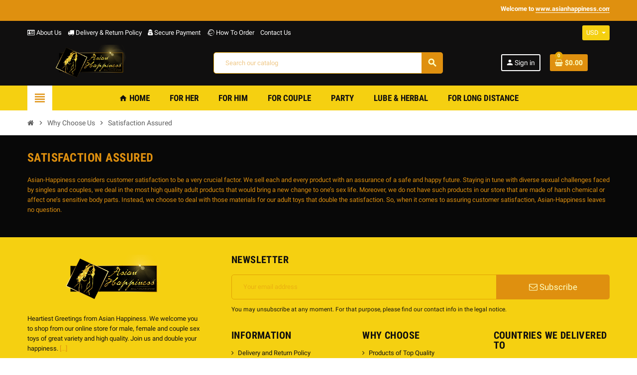

--- FILE ---
content_type: text/html; charset=utf-8
request_url: https://www.asianhappiness.com/content/19-satisfaction-assured
body_size: 13876
content:
<!doctype html>
<html lang="en">
  <head>
    
      
  <meta charset="utf-8">
  <meta name="theme-color" content="#f9f2e8">


  <meta http-equiv="x-ua-compatible" content="ie=edge">



  <title>Satisfaction Assured</title>
  <meta name="description" content="">
  <meta name="keywords" content="">
      
                  <link rel="alternate" href="https://www.asianhappiness.com/content/19-satisfaction-assured" hreflang="en-us">
            



  <meta name="viewport" content="width=device-width, initial-scale=1, shrink-to-fit=no">



  <link rel="icon" type="image/vnd.microsoft.icon" href="/img/favicon.ico?1667020777">
  <link rel="shortcut icon" type="image/x-icon" href="/img/favicon.ico?1667020777">



    <link rel="stylesheet" href="https://www.asianhappiness.com/themes/ZOneTheme/assets/cache/theme-999a3f782.css" type="text/css" media="all">




    <script type="text/javascript">
        var WK_PWA_PUSH_NOTIFICATION_ENABLE = 1;
        var appOffline = "No connection";
        var appOnline = "Connected";
        var clientTokenUrl = "https:\/\/www.asianhappiness.com\/module\/wkpwa\/clientnotificationtoken";
        var controller = "cms";
        var custom_prompt_desktop = 1;
        var custom_prompt_lifetime = "1";
        var custom_prompt_mobile = 1;
        var lbsca_display = 0;
        var lbsca_url = "\/modules\/lbs_captchadd\/libraries\/securimage\/securimage_show.php?";
        var mode = "";
        var prestashop = {"cart":{"products":[],"totals":{"total":{"type":"total","label":"Total","amount":0,"value":"$0.00"},"total_including_tax":{"type":"total","label":"Total (tax incl.)","amount":0,"value":"$0.00"},"total_excluding_tax":{"type":"total","label":"Total (tax excl.)","amount":0,"value":"$0.00"}},"subtotals":{"products":{"type":"products","label":"Subtotal","amount":0,"value":"$0.00"},"discounts":null,"shipping":{"type":"shipping","label":"Shipping","amount":0,"value":"Free"},"tax":{"type":"tax","label":"Taxes","amount":0,"value":"$0.00"}},"products_count":0,"summary_string":"0 items","vouchers":{"allowed":1,"added":[]},"discounts":[],"minimalPurchase":0,"minimalPurchaseRequired":""},"currency":{"name":"US Dollar","iso_code":"USD","iso_code_num":"840","sign":"$"},"customer":{"lastname":null,"firstname":null,"email":null,"birthday":null,"newsletter":null,"newsletter_date_add":null,"optin":null,"website":null,"company":null,"siret":null,"ape":null,"is_logged":false,"gender":{"type":null,"name":null},"addresses":[]},"language":{"name":"English (English)","iso_code":"en","locale":"en-US","language_code":"en-us","is_rtl":"0","date_format_lite":"m\/d\/Y","date_format_full":"m\/d\/Y H:i:s","id":1},"page":{"title":"","canonical":null,"meta":{"title":"Satisfaction Assured","description":"","keywords":"","robots":"index"},"page_name":"cms","body_classes":{"lang-en":true,"lang-rtl":false,"country-US":true,"currency-USD":true,"layout-full-width":true,"page-cms":true,"tax-display-disabled":true,"cms-id-19":true},"admin_notifications":[]},"shop":{"name":"Asian Happiness - Fashionvibes E-commerce","logo":"\/img\/asian-happiness-logo-1667020772.jpg","stores_icon":"\/img\/logo_stores.png","favicon":"\/img\/favicon.ico"},"urls":{"base_url":"https:\/\/www.asianhappiness.com\/","current_url":"https:\/\/www.asianhappiness.com\/content\/19-satisfaction-assured","shop_domain_url":"https:\/\/www.asianhappiness.com","img_ps_url":"https:\/\/www.asianhappiness.com\/img\/","img_cat_url":"https:\/\/www.asianhappiness.com\/img\/c\/","img_lang_url":"https:\/\/www.asianhappiness.com\/img\/l\/","img_prod_url":"https:\/\/www.asianhappiness.com\/img\/p\/","img_manu_url":"https:\/\/www.asianhappiness.com\/img\/m\/","img_sup_url":"https:\/\/www.asianhappiness.com\/img\/su\/","img_ship_url":"https:\/\/www.asianhappiness.com\/img\/s\/","img_store_url":"https:\/\/www.asianhappiness.com\/img\/st\/","img_col_url":"https:\/\/www.asianhappiness.com\/img\/co\/","img_url":"https:\/\/www.asianhappiness.com\/themes\/ZOneTheme\/assets\/img\/","css_url":"https:\/\/www.asianhappiness.com\/themes\/ZOneTheme\/assets\/css\/","js_url":"https:\/\/www.asianhappiness.com\/themes\/ZOneTheme\/assets\/js\/","pic_url":"https:\/\/www.asianhappiness.com\/upload\/","pages":{"address":"https:\/\/www.asianhappiness.com\/address","addresses":"https:\/\/www.asianhappiness.com\/addresses","authentication":"https:\/\/www.asianhappiness.com\/login","cart":"https:\/\/www.asianhappiness.com\/cart","category":"https:\/\/www.asianhappiness.com\/index.php?controller=category","cms":"https:\/\/www.asianhappiness.com\/index.php?controller=cms","contact":"https:\/\/www.asianhappiness.com\/contact-us","discount":"https:\/\/www.asianhappiness.com\/discount","guest_tracking":"https:\/\/www.asianhappiness.com\/guest-tracking","history":"https:\/\/www.asianhappiness.com\/order-history","identity":"https:\/\/www.asianhappiness.com\/identity","index":"https:\/\/www.asianhappiness.com\/","my_account":"https:\/\/www.asianhappiness.com\/my-account","order_confirmation":"https:\/\/www.asianhappiness.com\/order-confirmation","order_detail":"https:\/\/www.asianhappiness.com\/index.php?controller=order-detail","order_follow":"https:\/\/www.asianhappiness.com\/order-follow","order":"https:\/\/www.asianhappiness.com\/order","order_return":"https:\/\/www.asianhappiness.com\/index.php?controller=order-return","order_slip":"https:\/\/www.asianhappiness.com\/credit-slip","pagenotfound":"https:\/\/www.asianhappiness.com\/page-not-found","password":"https:\/\/www.asianhappiness.com\/password-recovery","pdf_invoice":"https:\/\/www.asianhappiness.com\/index.php?controller=pdf-invoice","pdf_order_return":"https:\/\/www.asianhappiness.com\/index.php?controller=pdf-order-return","pdf_order_slip":"https:\/\/www.asianhappiness.com\/index.php?controller=pdf-order-slip","prices_drop":"https:\/\/www.asianhappiness.com\/prices-drop","product":"https:\/\/www.asianhappiness.com\/index.php?controller=product","search":"https:\/\/www.asianhappiness.com\/search","sitemap":"https:\/\/www.asianhappiness.com\/sitemap","stores":"https:\/\/www.asianhappiness.com\/stores","supplier":"https:\/\/www.asianhappiness.com\/supplier","register":"https:\/\/www.asianhappiness.com\/login?create_account=1","order_login":"https:\/\/www.asianhappiness.com\/order?login=1"},"alternative_langs":{"en-us":"https:\/\/www.asianhappiness.com\/content\/19-satisfaction-assured"},"theme_assets":"\/themes\/ZOneTheme\/assets\/","actions":{"logout":"https:\/\/www.asianhappiness.com\/?mylogout="},"no_picture_image":{"bySize":{"cart_default":{"url":"https:\/\/www.asianhappiness.com\/img\/p\/en-default-cart_default.jpg","width":90,"height":90},"small_default":{"url":"https:\/\/www.asianhappiness.com\/img\/p\/en-default-small_default.jpg","width":90,"height":90},"home_default":{"url":"https:\/\/www.asianhappiness.com\/img\/p\/en-default-home_default.jpg","width":278,"height":278},"medium_default":{"url":"https:\/\/www.asianhappiness.com\/img\/p\/en-default-medium_default.jpg","width":455,"height":455},"large_default":{"url":"https:\/\/www.asianhappiness.com\/img\/p\/en-default-large_default.jpg","width":800,"height":800}},"small":{"url":"https:\/\/www.asianhappiness.com\/img\/p\/en-default-cart_default.jpg","width":90,"height":90},"medium":{"url":"https:\/\/www.asianhappiness.com\/img\/p\/en-default-home_default.jpg","width":278,"height":278},"large":{"url":"https:\/\/www.asianhappiness.com\/img\/p\/en-default-large_default.jpg","width":800,"height":800},"legend":""}},"configuration":{"display_taxes_label":false,"display_prices_tax_incl":false,"is_catalog":false,"show_prices":true,"opt_in":{"partner":true},"quantity_discount":{"type":"discount","label":"Discount"},"voucher_enabled":1,"return_enabled":0},"field_required":[],"breadcrumb":{"links":[{"title":"Home","url":"https:\/\/www.asianhappiness.com\/"},{"title":"Why Choose Us","url":"https:\/\/www.asianhappiness.com\/content\/category\/2-why-choose-us"},{"title":"Satisfaction Assured","url":"https:\/\/www.asianhappiness.com\/content\/19-satisfaction-assured"}],"count":3},"link":{"protocol_link":"https:\/\/","protocol_content":"https:\/\/"},"time":1769696164,"static_token":"20dc93a64c74bfdddf2b2133334e4af5","token":"f96cbd5153adb40c27d712e51ab23f86"};
        var prestashopFacebookAjaxController = "https:\/\/www.asianhappiness.com\/module\/ps_facebook\/Ajax";
        var psemailsubscription_subscription = "https:\/\/www.asianhappiness.com\/module\/ps_emailsubscription\/subscription";
        var psr_icon_color = "#F19D76";
        var serviceWorkerPath = "https:\/\/www.asianhappiness.com\/firebase-messaging-sw.js";
        var varCustomActionAddToCart = 1;
        var varCustomActionAddVoucher = 1;
        var varGetFinalDateController = "https:\/\/www.asianhappiness.com\/module\/zonethememanager\/getFinalDate";
        var varGetFinalDateMiniatureController = "https:\/\/www.asianhappiness.com\/module\/zonethememanager\/getFinalDateMiniature";
        var varMobileStickyMenu = 0;
        var varPSAjaxCart = 1;
        var varPageProgressBar = 0;
        var varProductCommentGradeController = "https:\/\/www.asianhappiness.com\/module\/zonethememanager\/CommentGrade";
        var varProductPendingRefreshIcon = 1;
        var varSidebarCart = 1;
        var varStickyMenu = 1;
        var wk_fcm_api_key = "AIzaSyCoFMe941RAsG7I2JcfMKAzwNRef7ZxRKY";
        var wk_fcm_app_id = "1:452309433245:web:fee8607fc09f2a72830d74";
        var wk_fcm_auth_domain = "international-21783.firebaseapp.com";
        var wk_fcm_measurement_id = "G-GNKHWG7L7W";
        var wk_fcm_messaging_sender_id = "452309433245";
        var wk_fcm_project_id = "international-21783";
        var wk_fcm_storage_bucket = "international-21783.firebasestorage.app";
      </script>





  
<style type="text/css">pre, .form-control, .form-control:focus, .input-group-text, .custom-select, .custom-file-label, .custom-file-label::after, body, .btn-teriary, .btn.btn-teriary, .ui-autocomplete.ui-menu .ui-menu-item a, .dropdown select, .dropdown-item, .aone-popupnewsletter {color: #df900f} select.form-control:focus::-ms-value, .custom-select:focus::-ms-value {color: #df900f} .btn-secondary, .btn-secondary.disabled, .btn-secondary:disabled, .btn-outline-secondary:hover, .btn-outline-secondary:not(:disabled):not(.disabled):active, .btn-outline-secondary:not(:disabled):not(.disabled).active,   .show > .btn-outline-secondary.dropdown-toggle, .badge-secondary, .bg-secondary, .btn.btn-secondary, .btn.btn-secondary.disabled, .btn.btn-secondary:disabled {background-color: #feffc4} .btn-secondary, .btn-secondary.disabled, .btn-secondary:disabled, .btn-outline-secondary, .btn-outline-secondary:hover, .btn-outline-secondary:not(:disabled):not(.disabled):active, .btn-outline-secondary:not(:disabled):not(.disabled).active,   .show > .btn-outline-secondary.dropdown-toggle, .border-secondary {border-color: #feffc4} .btn-outline-secondary, .btn-outline-secondary.disabled, .btn-outline-secondary:disabled, .text-secondary, h1, h2, h3, h4, h5, h6, .h1, .h2, .h3, .h4, .h5, .h6, .title-block, .column-title, .typo .column-title, .column-title a, .typo .column-title a, .page-heading, .page-subheading, .nav-tabs .nav-item .nav-link.active:focus, .nav-tabs .nav-item .nav-link.active:hover, .aone-tabs .dot-line-tabs .dot-line, label, .label, .nav-item .nav-link, .nav-item .nav-link.active, .product-name, .product-accordions .panel .panel-heading .panel-title a, .anav-top .amenu-link, #footer .footer-main h2, #footer .footer-main h3, #footer .footer-main h4, .banner1 span:not(.btn) {color: #feffc4} .btn-secondary:hover, .btn.btn-secondary:hover, .btn-secondary:not(:disabled):not(.disabled):active, .btn-secondary:not(:disabled):not(.disabled).active, .btn.btn-secondary:not(:disabled):not(.disabled):active, .btn.btn-secondary:not(:disabled):not(.disabled).active {background-color: #fdff91} a, .btn-outline-primary, .btn-outline-primary.disabled, .btn-outline-primary:disabled, .btn-link, .page-link, .text-primary, .products-selection .total-products p, .products-selection .products-sort-order .product-display .display-select .selected, #header .left-nav-trigger .left-nav-icon, #footer .footer-about-us .fa, #footer .footer-about-us .material-icons, .feature .material-icons, .feature .fa, .feature2 a:hover {color: #df900f} .btn-primary, .btn-primary.disabled, .btn-primary:disabled, .btn-outline-primary:hover, .btn-outline-primary:not(:disabled):not(.disabled):active, .btn-outline-primary:not(:disabled):not(.disabled).active, .show > .btn-outline-primary.dropdown-toggle, .dropdown-item.active, .dropdown-item:active, .nav-pills .nav-link.active, .nav-pills .show > .nav-link, .page-item.active .page-link, .badge-primary, .progress-bar, .list-group-item.active, .bg-primary, .btn.btn-primary, .btn.btn-primary.disabled, .btn.btn-primary:disabled, .group-span-filestyle .btn-default, .group-span-filestyle .bootstrap-touchspin .btn-touchspin, .bootstrap-touchspin .group-span-filestyle .btn-touchspin, .pagination .page-list .current a, .add-to-cart, .add-to-cart.disabled, .add-to-cart:disabled, .sidebar-currency .currency-list .current .dropdown-item, .sidebar-language .language-list .current .dropdown-item, .pace .pace-progress, .pace-bounce .pace-activity, #header .mobile-header-version .mobile-menu-icon, .banner3:hover, #product-comments-list-pagination ul li.active span {background-color: #df900f} .btn-primary, .btn-primary.disabled, .btn-primary:disabled, .btn-outline-primary, .btn-outline-primary:hover, .btn-outline-primary:not(:disabled):not(.disabled):active, .btn-outline-primary:not(:disabled):not(.disabled).active, .show > .btn-outline-primary.dropdown-toggle, .page-item.active .page-link, .list-group-item.active, .border-primary, .product-combinations .combination-item.active .switch-cbnt, .product-swatches .swatches-list > li.selected > span, .pace .pace-activity {border-color: #df900f} .btn-primary:hover, .btn.btn-primary:hover, .btn-primary:not(:disabled):not(.disabled):active, .btn-primary:not(:disabled):not(.disabled).active, .btn.btn-primary:not(:disabled):not(.disabled):active, .btn.btn-primary:not(:disabled):not(.disabled).active, .add-to-cart:hover, .add-to-cart:not(:disabled):not(.disabled):active, .add-to-cart:not(:disabled):not(.disabled).active {background-color: #af710c} a:hover, .btn-link:hover, .page-link:hover, .btn-teriary:hover, .btn.btn-teriary:hover, .ui-autocomplete.ui-menu .ui-menu-item .ui-state-focus, .ui-autocomplete.ui-menu .ui-menu-item .ui-state-hover, .dropdown .expand-more:hover, .dropdown a.expand-more:hover, .dropdown-item:hover, .dropdown-item:focus, section.checkout-step .step-number, .page-my-account #content .links a:hover, .active-filters .filter-block .material-icons, .product-price, .price-total, .product-name a:hover, a.product-name:hover, .product-list .product-miniature .grid-hover-btn a, .main-product-details .product-cover .layer .zoom-in, #product-modal .arrows, .st-menu-close:hover, .aone-slideshow .nivoSlider .nivo-directionNav .nivo-prevNav, .aone-slideshow .nivoSlider .nivo-directionNav .nivo-nextNav, #header .left-nav-trigger .left-nav-icon:hover, .feature a:hover, .feature2 .material-icons, .feature2 .fa {color: #e2a202} .custom-checkbox .check-shape.color .check-circle, .custom-radio .check-shape.color .check-circle, .custom-checkbox input[type="checkbox"]:hover + .check-shape, .custom-radio input[type="radio"]:hover + .check-shape, .custom-checkbox input[type="checkbox"]:checked + .check-shape, .custom-radio input[type="radio"]:checked + .check-shape, .category-tree > ul > li > a:hover:before, .main-product-details .product-images li.thumb-container .thumb.selected, .product-swatches .swatches-list > li.selected > span.color .check-circle, #product-modal .product-images img.selected, .anav-top .acategory-content .category-subs li a:hover:before, .aone-slideshow .nivoSlider .nivo-controlNav a.active, .banner2 a:before {border-color: #e2a202} .custom-checkbox input[type="checkbox"]:checked + .check-shape, .custom-radio input[type="radio"]:checked + .check-shape, .modal .modal-header .close:hover, .category-tree > ul > li > a:hover:before, .discount-percentage, .discount-amount, .product-flags .product-flag.discount span, .product-flags .product-flag.on-sale span, .add-to-cart.added:after, .main-product-details .scroll-box-arrows .left, .main-product-details .scroll-box-arrows .right, .cart-preview .cart-header .cart-products-count, .slick-prev, .slick-next, .slick-dots li button, .anav-top .amenu-link > sup, .anav-top .acategory-content .category-subs li a:hover:before, .aone-slideshow .nivoSlider .nivo-controlNav a, .aone-popupnewsletter button.close, #header .sticky-icon-cart .cart-products-count, #scrollTopButton .scroll-button {background-color: #e2a202} .ui-autocomplete.ui-widget-content, .dropdown-item:hover, .dropdown-item:focus, #cart-summary-product-list .media-list, .pagination .page-list a:hover, .manufacturer-list .brand .brand-name, #search_filters .facet .facet-dropdown .select-title, .product-list .grid .product-miniature .product-name, .main-product-details .product-pack .pack-product-items, #product .blockreassurance-product, .product-swatches .swatches-list > li > span, .product-quantity .input-group .input-group-btn > .btn, .quickview .modal-footer, .footer-right .block-newsletter .form-control, #blockcart-modal .cart-content .cart-prices, .cart-preview .cart-title, .cart-preview .cart-bottom, .currency-selector .dropdown-current, .language-selector .dropdown-current, .sidebar-account, .sidebar-header-phone, .st-menu-title, #mobile-amegamenu, #header .header-bottom, .aone-featuredcategories .category-block .category-name, .product-comments-additional-info-has-comments, #post-product-comment-modal #criterions_list, #product-comments-list-pagination ul li span {background-color: #f5d011} .img-thumbnail, .table-bordered, .table-bordered th, .table-bordered td, .table .thead-light th, .form-control, .form-control:focus, .input-group-text, .custom-select, .custom-select:focus, .custom-file-label, .border, .table-dark th,     .table-dark td, .table-dark thead th, .table-dark tbody + tbody, .table .thead-dark th, hr, .column-block, .light-box-bg, #order-summary-content .order-confirmation-table, .page-order-detail .box, .page-my-account #content .links a span.link-item, .card, .bootstrap-touchspin input.form-control, .bootstrap-touchspin .btn-touchspin, .custom-checkbox .check-shape, .custom-radio .check-shape, .ui-autocomplete.ui-widget-content, .dropdown-menu, .products-selection .products-sort-order .product-display .display-select, .category-tree > ul > li > a:before, .category-tree .category-sub-menu > ul > li:before, .category-tree .category-sub-menu > ul > li:after, #search_filters .facet .facet-dropdown .select-title, .main-product-details .product-customization .product-customization-wrapper, .main-product-details .product-pack .pack-product-quantity, .product-combinations .combination-item .switch-cbnt, .product-swatches .swatches-list > li:hover > span, .product-quantity .input-group, .product-accordions, .product-tabs .nav-tabs .nav-item .nav-link.active, .anav-top .acategory-content .category-subs li a:before, .feature, .feature2 {border-color: #e2a202} .table th, .table td, .table tbody + tbody, .modal-footer, .border-top, .modal-footer, section.checkout-step:first-child, #search_filters .facet + .facet, .product-list .thumbnail-top .product-miniature + .product-miniature .product-container, .product-list .thumbnail-left .product-miniature + .product-miniature .product-container, .product-accordions .panel, #product .blockreassurance-product .block-reassurance-item + .block-reassurance-item, .sidebar-search, .cart-preview .cart-product-line + .cart-product-line, .cart-preview .cart-bottom, .sidebar-currency, .sidebar-language, .user-info .dropdown-customer-account-links .logout, .sidebar-account, .sidebar-header-phone, .sidebar-menu, #mobile-amegamenu {border-top-color: #e2a202} .table thead th, .modal-header, .border-bottom, .column-title, .typo .column-title, .modal-header, .table thead th, section.checkout-step, .cart-preview .cart-title {border-bottom-color: #e2a202} .border-right {border-right-color: #e2a202} .border-left, .typo blockquote, .typo .blockquote {border-left-color: #e2a202} .input-group .input-group-btn > .btn, .main-product-details .product-customization .custom-file button, .product-quantity .input-group .input-group-btn > .btn:hover, #product-comments-list-pagination ul li:hover span {background-color: #e2a202} .img-thumbnail, .zoomContainer .zoomWindow, #stores .page-stores .store-item-container .divide-left, .sitemap .category-sitemap .tree > li > ul.nested > li > ul.nested, .ui-autocomplete.ui-menu .search-menu-item .search-item .cover img {border-color: #fdc433} section.checkout-step .address-item .address-footer, section.checkout-step .delivery-option:before, section.checkout-step .order-options, #order-items .order-confirmation-total, #order-items .order-line + .order-line, .page-addresses .address .address-footer, .page-order-detail #order-history .history-lines .history-line + .history-line, .page-order-detail .order-items .order-item + .order-item, .page-order-detail .shipping-lines .shipping-line + .shipping-line, .credit-slips .credit-slip + .credit-slip, .order-returns .order-return + .order-return, .main-product-details .product-pack .pack-product-item + .pack-product-item, .cart-item + .cart-item, .cart-grid-right .cart-detailed-actions, #stores .page-stores .store-item-footer.divide-top, .customization-modal .modal-content .modal-body .product-customization-line + .product-customization-line, .sitemap .category-sitemap .tree > li > ul.nested > li > ul.nested > li > a:before, .my-mail-alerts .mail-alert-line + .mail-alert-line, .product-comment-list-item + .product-comment-list-item {border-top-color: #fdc433} .column-block, .box-bg, .light-box-bg, #order-summary-content .order-confirmation-table, .page-order-detail .box, .page-my-account #content .links a span.link-item, .shadow-box, .card, .table, .product-accordions, .product-tabs .nav-tabs .nav-item .nav-link.active, .aone-featuredcategories .category-block .category-container, .feature, .feature2, .product-style .product-container, #mainProduct, .aone-slideshow .slide-products-related .slide-products-related-list, .st-menu, .st-menu-right {background-color: #100f0f} .box-bg {border-color: #000000} .thead-default th, .active-filters .filter-block, #product-modal .modal-content .modal-footer {background-color: #000000} #header {background-color: #100f0f} .header-banner, .header-nav, .main-header {color: #ffffff} .header-banner a:hover, .header-nav a:not(.dropdown-item):hover, .main-header a:not(.dropdown-item):not(.btn-primary):hover, .header-nav .dropdown .expand-more:hover {color: #df900f} .header-main-menu, .mobile-amega-menu {background-color: #f5d011} .anav-top .amenu-link {color: #100f0f} .anav-mobile .amenu-link .mobile-toggle-plus .caret-down-icon {border-top-color: #100f0f} .anav-mobile .amenu-link .mobile-toggle-plus .caret-down-icon {border-bottom-color: #100f0f} .anav-top .amenu-item:hover .amenu-link, .anav-top .amenu-link:hover {color: #100f0f} .anav-top .adropdown {color: #5d5d5d} .anav-top .acategory-content .category-subs li a:before {border-color: #5d5d5d} .anav-top .acategory-content .category-title, .anav-top .aproduct-content .product-name, .anav-top .amanufacturer-content .brand-name {color: #3d3d3d} .anav-top .adropdown a:hover, .anav-top .acategory-content .category-title a:hover, .anav-top .aproduct-content .product-name a:hover, .anav-top .amanufacturer-content .brand-name a:hover {color: #f5d011} .anav-top .acategory-content .category-subs li a:hover:before {border-color: #f5d011} .anav-top .acategory-content .category-subs li a:hover:before {background-color: #f5d011} .breadcrumb-wrapper .breadcrumb, .breadcrumb-wrapper .breadcrumb a {color: #5d5d5d} #footer {background-color: #f5d011} #footer, #footer .footer-about-us .fa, #footer .footer-about-us .material-icons {color: #131212} #footer .footer-main h2, #footer .footer-main h3, #footer .footer-main h4, #footer .footer-main h5 {color: #100f0f} #footer .footer-bottom {background-color: #100f0f} #wrapper {background-color: #080808} .modal .modal-header .close:hover, .add-to-cart.added:after, .main-product-details .scroll-box-arrows .left, .main-product-details .scroll-box-arrows .right, .slick-prev, .slick-next, .aone-slideshow .nivoSlider .nivo-controlNav a, .aone-popupnewsletter button.close, #scrollTopButton .scroll-button, .slick-dots li button {background-color: #df900f} section.checkout-step .step-number, .active-filters .filter-block .material-icons, .product-list .product-miniature .grid-hover-btn a, .main-product-details .product-cover .layer .zoom-in, #product-modal .arrows, .st-menu-close:hover, .aone-slideshow .nivoSlider .nivo-directionNav .nivo-prevNav, .aone-slideshow .nivoSlider .nivo-directionNav .nivo-nextNav, .aone-slideshow .nivoSlider .nivo-directionNav .nivo-prevNav:hover, .aone-slideshow .nivoSlider .nivo-directionNav .nivo-nextNav:hover {color: #df900f} .aone-slideshow .nivoSlider .nivo-controlNav a.active {border-color: #df900f} .btn-primary, .btn-primary.disabled, .btn-primary:disabled, .btn-outline-primary:hover, .btn-outline-primary:not(:disabled):not(.disabled):active, .btn-outline-primary:not(:disabled):not(.disabled).active, .show > .btn-outline-primary.dropdown-toggle, .btn.btn-primary, .btn.btn-primary.disabled, .btn.btn-primary:disabled, .add-to-cart, .add-to-cart.disabled, .add-to-cart:disabled, #header .mobile-header-version .mobile-menu-icon {background-color: #df900f} .btn-primary, .btn-primary.disabled, .btn-primary:disabled, .btn-outline-primary, .btn-outline-primary:hover, .btn-outline-primary:not(:disabled):not(.disabled):active, .btn-outline-primary:not(:disabled):not(.disabled).active, .show > .btn-outline-primary.dropdown-toggle, .border-primary {border-color: #df900f} .btn-primary:hover, .btn.btn-primary:hover, .btn-primary:not(:disabled):not(.disabled):active, .btn-primary:not(:disabled):not(.disabled).active, .btn.btn-primary:not(:disabled):not(.disabled):active, .btn.btn-primary:not(:disabled):not(.disabled).active, .add-to-cart:hover, .add-to-cart:not(:disabled):not(.disabled):active, .add-to-cart:not(:disabled):not(.disabled).active {background-color: #af710c} .btn-primary, .btn-primary.disabled, .btn-primary:disabled, .btn-primary:hover, .btn-primary:not(:disabled):not(.disabled):active, .btn-primary:not(:disabled):not(.disabled).active, .btn.btn-primary, .btn.btn-primary.disabled, .btn.btn-primary:disabled, .btn.btn-primary:hover, .btn.btn-primary:not(:disabled):not(.disabled):active, .btn.btn-primary:not(:disabled):not(.disabled).active, .add-to-cart, .add-to-cart.disabled, .add-to-cart:disabled, .add-to-cart:hover, .add-to-cart:not(:disabled):not(.disabled):active, .add-to-cart:not(:disabled):not(.disabled).active, #header .mobile-header-version .mobile-menu-icon {color: #feffc4} h1, h2, h3, h4, h5, h6, .h1, .h2, .h3, .h4, .h5, .h6, .title-block, .column-title, .typo .column-title, .column-title a, .typo .column-title a, .page-heading, .page-subheading, .nav-tabs .nav-item .nav-link.active:focus, .nav-tabs .nav-item .nav-link.active:hover, .aone-tabs .dot-line-tabs .dot-line, label, .label, .nav-item .nav-link, .nav-item .nav-link.active, .product-accordions .panel .panel-heading .panel-title a, .banner1 span:not(.btn) {color: #df900f} .product-style .product-container, .cart-preview .cart-items, .column-block .product-list-margin, .anav-top .aproduct-content .product-container {background-color: #3d3d3d} .product-name {color: #f5d011} .product-name a:hover, a.product-name:hover {color: #6f6f6f} .product-list .grid .product-miniature .product-name {background-color: #131212} .product-price, .price-total {color: #df900f} </style>

<style type="text/css">#header .header-logo .logo {
  max-height: 73px;
}</style>
<style type="text/css">
    </style>
<script>
    var pcc_ajax_url = "/modules/pstcartcountdown/ajax.php";
    var pcc_token = "20dc93a64c74bfdddf2b2133334e4af5";
    var pcc_hour_txt = "hr";
    var pcc_min_txt = "min";
    var pcc_sec_txt = "sec";
    var pcc_mode = "discount";
    var pcc_hook = "pccPopup";
    var pcc_psvd = 17;
</script><?php
/**
 * NOTICE OF LICENSE
 *
 * Smartsupp live chat - official plugin. Smartsupp is free live chat with visitor recording. 
 * The plugin enables you to create a free account or sign in with existing one. Pre-integrated 
 * customer info with WooCommerce (you will see names and emails of signed in webshop visitors).
 * Optional API for advanced chat box modifications.
 *
 * You must not modify, adapt or create derivative works of this source code
 *
 *  @author    Smartsupp
 *  @copyright 2021 Smartsupp.com
 *  @license   GPL-2.0+
**/ 
?>
<script type="text/javascript">
                var _smartsupp = _smartsupp || {};
                _smartsupp.key = 'bc4a1a8578a0984d253c64ab6c1ab97c9b989da6';
_smartsupp.cookieDomain = '.www.asianhappiness.com';
_smartsupp.sitePlatform = 'Prestashop 1.7.6.9';
window.smartsupp||(function(d) {
        var s,c,o=smartsupp=function(){ o._.push(arguments)};o._=[];
                s=d.getElementsByTagName('script')[0];c=d.createElement('script');
                c.type='text/javascript';c.charset='utf-8';c.async=true;
                c.src='//www.smartsuppchat.com/loader.js';s.parentNode.insertBefore(c,s);
            })(document);
                </script>
<meta name="mobile-web-app-capable" content="yes" />
<meta name="application-name" content="Asian Happiness - Fashionvibes E-commerce" />
<meta name="theme-color" content="#0098ed" />

<!-- Add to home screen for Safari on iOS -->
<meta name="apple-mobile-web-app-capable" content="yes" />
<meta name="apple-mobile-web-app-status-bar-style" content="#0098ed" />
<meta name="apple-mobile-web-app-title" content="Asian Happiness - Fashionvibes E-commerce" />
<link rel="apple-touch-icon" sizes="180x180"
  href="/modules/wkpwa/views/img/appIcon/wk-pwa-logo_1-180x180.png" />
<link rel="apple-touch-startup-image"
  media="screen and (device-width: 320px) and (device-height: 568px) and (-webkit-device-pixel-ratio: 2) and (orientation: landscape)"
  href="/modules/wkpwa/views/img/appIcon/wk-pwa-logo_1-1136x640.png" />
<link rel="apple-touch-startup-image"
  media="screen and (device-width: 375px) and (device-height: 812px) and (-webkit-device-pixel-ratio: 3) and (orientation: landscape)"
  href="/modules/wkpwa/views/img/appIcon/wk-pwa-logo_1-2436x1125.png" />
<link rel="apple-touch-startup-image"
  media="screen and (device-width: 414px) and (device-height: 896px) and (-webkit-device-pixel-ratio: 2) and (orientation: landscape)"
  href="/modules/wkpwa/views/img/appIcon/wk-pwa-logo_1-1792x828.png" />
<link rel="apple-touch-startup-image"
  media="screen and (device-width: 414px) and (device-height: 896px) and (-webkit-device-pixel-ratio: 2) and (orientation: portrait)"
  href="/modules/wkpwa/views/img/appIcon/wk-pwa-logo_1-828x1792.png" />
<link rel="apple-touch-startup-image"
  media="screen and (device-width: 375px) and (device-height: 667px) and (-webkit-device-pixel-ratio: 2) and (orientation: landscape)"
  href="/modules/wkpwa/views/img/appIcon/wk-pwa-logo_1-1334x750.png" />
<link rel="apple-touch-startup-image"
  media="screen and (device-width: 414px) and (device-height: 896px) and (-webkit-device-pixel-ratio: 3) and (orientation: portrait)"
  href="/modules/wkpwa/views/img/appIcon/wk-pwa-logo_1-1242x2688.png" />
<link rel="apple-touch-startup-image"
  media="screen and (device-width: 414px) and (device-height: 736px) and (-webkit-device-pixel-ratio: 3) and (orientation: landscape)"
  href="/modules/wkpwa/views/img/appIcon/wk-pwa-logo_1-2208x1242.png" />
<link rel="apple-touch-startup-image"
  media="screen and (device-width: 375px) and (device-height: 812px) and (-webkit-device-pixel-ratio: 3) and (orientation: portrait)"
  href="/modules/wkpwa/views/img/appIcon/wk-pwa-logo_1-1125x2436.png" />
<link rel="apple-touch-startup-image"
  media="screen and (device-width: 414px) and (device-height: 736px) and (-webkit-device-pixel-ratio: 3) and (orientation: portrait)"
  href="/modules/wkpwa/views/img/appIcon/wk-pwa-logo_1-1242x2208.png" />
<link rel="apple-touch-startup-image"
  media="screen and (device-width: 1024px) and (device-height: 1366px) and (-webkit-device-pixel-ratio: 2) and (orientation: landscape)"
  href="/modules/wkpwa/views/img/appIcon/wk-pwa-logo_1-2732x2048.png" />
<link rel="apple-touch-startup-image"
  media="screen and (device-width: 414px) and (device-height: 896px) and (-webkit-device-pixel-ratio: 3) and (orientation: landscape)"
  href="/modules/wkpwa/views/img/appIcon/wk-pwa-logo_1-2688x1242.png" />
<link rel="apple-touch-startup-image"
  media="screen and (device-width: 834px) and (device-height: 1112px) and (-webkit-device-pixel-ratio: 2) and (orientation: landscape)"
  href="/modules/wkpwa/views/img/appIcon/wk-pwa-logo_1-2224x1668.png" />
<link rel="apple-touch-startup-image"
  media="screen and (device-width: 375px) and (device-height: 667px) and (-webkit-device-pixel-ratio: 2) and (orientation: portrait)"
  href="/modules/wkpwa/views/img/appIcon/wk-pwa-logo_1-750x1334.png" />
<link rel="apple-touch-startup-image"
  media="screen and (device-width: 1024px) and (device-height: 1366px) and (-webkit-device-pixel-ratio: 2) and (orientation: portrait)"
  href="/modules/wkpwa/views/img/appIcon/wk-pwa-logo_1-2048x2732.png" />
<link rel="apple-touch-startup-image"
  media="screen and (device-width: 834px) and (device-height: 1194px) and (-webkit-device-pixel-ratio: 2) and (orientation: landscape)"
  href="/modules/wkpwa/views/img/appIcon/wk-pwa-logo_1-2388x1668.png" />
<link rel="apple-touch-startup-image"
  media="screen and (device-width: 834px) and (device-height: 1112px) and (-webkit-device-pixel-ratio: 2) and (orientation: portrait)"
  href="/modules/wkpwa/views/img/appIcon/wk-pwa-logo_1-1668x2224.png" />
<link rel="apple-touch-startup-image"
  media="screen and (device-width: 320px) and (device-height: 568px) and (-webkit-device-pixel-ratio: 2) and (orientation: portrait)"
  href="/modules/wkpwa/views/img/appIcon/wk-pwa-logo_1-640x1136.png" />
<link rel="apple-touch-startup-image"
  media="screen and (device-width: 834px) and (device-height: 1194px) and (-webkit-device-pixel-ratio: 2) and (orientation: portrait)"
  href="/modules/wkpwa/views/img/appIcon/wk-pwa-logo_1-1668x2388.png" />
<link rel="apple-touch-startup-image"
  media="screen and (device-width: 768px) and (device-height: 1024px) and (-webkit-device-pixel-ratio: 2) and (orientation: landscape)"
  href="/modules/wkpwa/views/img/appIcon/wk-pwa-logo_1-2048x1536.png" />
<link rel="apple-touch-startup-image"
  media="screen and (device-width: 768px) and (device-height: 1024px) and (-webkit-device-pixel-ratio: 2) and (orientation: portrait)"
  href="/modules/wkpwa/views/img/appIcon/wk-pwa-logo_1-1536x2048.png" />
<link rel="apple-touch-startup-image"
  media="screen and (device-width: 390px) and (device-height: 844px) and (-webkit-device-pixel-ratio: 3) and (orientation: portrait)"
  href="/modules/wkpwa/views/img/appIcon/wk-pwa-logo_1-1170x2532.png" />
<link rel="apple-touch-startup-image"
  media="screen and (device-width: 428px) and (device-height: 926px) and (-webkit-device-pixel-ratio: 3) and (orientation: portrait)"
  href="/modules/wkpwa/views/img/appIcon/wk-pwa-logo_1-1284x2778.png" />
<link rel="apple-touch-startup-image"
  media="screen and (device-width: 430px) and (device-height: 932px) and (-webkit-device-pixel-ratio: 3) and (orientation: portrait)"
  href="/modules/wkpwa/views/img/appIcon/wk-pwa-logo_1-1290x2796.png" />
<link rel="apple-touch-startup-image"
  media="screen and (device-width: 430px) and (device-height: 932px) and (-webkit-device-pixel-ratio: 3) and (orientation: portrait)"
  href="/modules/wkpwa/views/img/appIcon/wk-pwa-logo_1-1290x2796.png" />
<link rel="apple-touch-startup-image"
  media="screen and (device-width: 393px) and (device-height: 852px) and (-webkit-device-pixel-ratio: 3) and (orientation: portrait)"
  href="/modules/wkpwa/views/img/appIcon/wk-pwa-logo_1-1179x2556.png" />
<link rel="apple-touch-startup-image"
  media="screen and (device-width: 428px) and (device-height: 926px) and (-webkit-device-pixel-ratio: 3) and (orientation: portrait)"
  href="/modules/wkpwa/views/img/appIcon/wk-pwa-logo_1-1284x2778.png" />
<!-- Tile Icon for Windows -->
<meta name="msapplication-TileImage" content="/modules/wkpwa/views/img/appIcon/wk-pwa-favicon_1-72x72.png" />
<meta name="msapplication-TileColor" content="#0098ed" />
<meta name="msapplication-starturl" content="https://www.asianhappiness.com/" />

  <link rel="manifest" href="/modules/wkpwa/manifest.json" />

   <script type="module" src="/modules//wkpwa/views/js/fcmNotification.js"></script>




    
  </head>

  <body id="cms" class="lang-en country-us currency-usd layout-full-width page-cms tax-display-disabled cms-id-19  st-wrapper">

    
      
    

      <div class="st-menu st-effect-left">
    <div class="st-menu-close d-flex" data-close-st-menu><i class="material-icons">close</i></div>
    <div class="st-menu-title">
      <h4>Menu</h4>
    </div>

          <div class="js-sidebar-category-tree sidebar-menu" data-categorytree-controller="https://www.asianhappiness.com/module/zonethememanager/categoryTree">
  <div class="waiting-load-categories"></div>
</div>

    
    <div id="js-header-phone-sidebar" class="sidebar-header-phone js-hidden"></div>
    <div id="js-account-sidebar" class="sidebar-account text-center user-info js-hidden"></div>
    <div id="js-language-sidebar" class="sidebar-language js-hidden"></div>
    <div id="js-left-currency-sidebar" class="sidebar-currency js-hidden"></div>
  </div>

    <main id="page" class="st-pusher">

      
              

      <header id="header">
        
          
  <!-- desktop header -->
  <div class="desktop-header-version">
    
      <div class="header-banner clearfix">
        <div class="header-event-banner" style="background-color: #df900f;">
  <div class="container">
    <div class="header-event-banner-wrapper">
      <p><marquee>
<p style="text-align: left;"><span style="color: #ffffff;"><strong>Welcome to <a href="https://www.asianhappiness.com/"><span style="color: #ffffff;">www.asianhappiness.com</span></a></strong> <strong>Warning : </strong>Health Products Only for <strong> 18+ Adults </strong> | Available <strong>Online</strong> Only | We don't <strong>promote</strong> any <strong>explicit content</strong></span></p>
</marquee></p>
    </div>
  </div>
</div>


      </div>
    

    
      <div class="header-nav clearfix">
        <div class="container">
          <div class="header-nav-wrapper d-flex align-items-center justify-content-between">
            <div class="left-nav d-flex">
              <div class="header-phone js-header-phone-source">
	<ul>
<li><a href="https://www.asianhappiness.com/content/4-about-us"><i class="fa fa-id-card-o"></i> About Us</a></li>
<li><a href="https://www.asianhappiness.com/content/1-delivery-and-return-policy"><i class="fa fa-truck"></i> Delivery & Return Policy</a></li>
<li><a href="https://www.asianhappiness.com/content/5-secure-payment"><i class="fa fa-user-secret"></i>Secure Payment</a></li>
<li><a href="https://www.asianhappiness.com/content/7-how-to-order"><i class="fa fa-ravelry"></i> How To Order</a></li>
<li><a href="https://www.asianhappiness.com/contact-us"> Contact Us</a></li>
</ul>
</div>

            </div>
            <div class="right-nav d-flex">
              <div class="currency-selector-wrapper">
  <div class="currency-selector dropdown js-dropdown">
    <div class="desktop-dropdown">
      <span id="currency-selector-label">Currency:</span>
      <button class="btn-unstyle dropdown-current expand-more" data-toggle="dropdown" data-offset="0,2px" aria-haspopup="true" aria-expanded="false" aria-label="Currency dropdown">
        <span>USD</span>
        <span class="dropdown-icon"><span class="expand-icon"></span></span>
      </button>
      <div class="dropdown-menu js-currency-source" aria-labelledby="currency-selector-label">
        <ul class="currency-list">
                      <li >
              <a title="Indian Rupee" rel="nofollow" href="https://www.asianhappiness.com/content/19-satisfaction-assured?SubmitCurrency=1&amp;id_currency=7" class="dropdown-item">
                INR <span class="c-sign">₹</span>
              </a>
            </li>
                      <li  class="current" >
              <a title="US Dollar" rel="nofollow" href="https://www.asianhappiness.com/content/19-satisfaction-assured?SubmitCurrency=1&amp;id_currency=1" class="dropdown-item">
                USD <span class="c-sign">$</span>
              </a>
            </li>
                  </ul>
      </div>
    </div>
  </div>
</div>
            </div>
          </div>
        </div>
      </div>
    

    
      <div class="main-header clearfix">
        <div class="container">
          <div class="header-wrapper d-flex align-items-center">

            
              <div class="header-logo">
                <a href="https://www.asianhappiness.com/" title="Asian Happiness - Fashionvibes E-commerce">
                                      <img class="logo" src="https://www.asianhappiness.com/img/asian-happiness-logo-1667020772.jpg" alt="Asian Happiness - Fashionvibes E-commerce" width="350" height="99">
                                  </a>
              </div>
            

            
              <div class="header-right">
                <div class="display-top align-items-center d-flex flex-md-wrap flex-lg-nowrap justify-content-end">
                  <!-- Block search module TOP -->
<div class="searchbar-wrapper">
  <div id="search_widget" class="js-search-source" data-search-controller-url="//www.asianhappiness.com/search">
    <div class="search-widget ui-front">
      <form method="get" action="//www.asianhappiness.com/search">
        <input type="hidden" name="controller" value="search">
        <input class="form-control" type="text" name="s" value="" placeholder="Search our catalog" aria-label="Search">
        <button type="submit" class="btn-primary">
          <i class="material-icons search">search</i>
        </button>
      </form>
    </div>
  </div>
</div>
<!-- /Block search module TOP -->
<div class="customer-signin-module">
  <div class="user-info">
          <div class="js-account-source">
        <ul>
          <li>
            <div class="account-link">
              <a
                href="https://www.asianhappiness.com/my-account"
                title="Log in to your customer account"
                rel="nofollow"
              >
                <i class="material-icons">person</i><span>Sign in</span>
              </a>
            </div>
          </li>
        </ul>
      </div>
      </div>
</div><div class="shopping-cart-module">
  <div class="blockcart cart-preview" data-refresh-url="//www.asianhappiness.com/module/ps_shoppingcart/ajax" data-sidebar-cart-trigger>
    <ul class="cart-header">
      <li data-sticky-cart-source>
        <a rel="nofollow" href="//www.asianhappiness.com/cart?action=show" class="cart-link btn-primary">
          <span class="cart-design"><i class="fa fa-shopping-basket" aria-hidden="true"></i><span class="cart-products-count">0</span></span>
          <span class="cart-total-value">$0.00</span>
        </a>
      </li>
    </ul>

    <div class="cart-dropdown" data-shopping-cart-source>
  <div class="cart-dropdown-wrapper">
    <div class="cart-title">
      <h4>Shopping Cart</h4>
    </div>
          <div class="no-items">
        There are no more items in your cart
      </div>
      </div>
  <div class="js-cart-update-quantity page-loading-overlay cart-overview-loading">
    <div class="page-loading-backdrop d-flex align-items-center justify-content-center">
      <span class="uil-spin-css"><span><span></span></span><span><span></span></span><span><span></span></span><span><span></span></span><span><span></span></span><span><span></span></span><span><span></span></span><span><span></span></span></span>
    </div>
  </div>
</div>
  </div>
</div>
    <script type="text/javascript">
        function googleTranslateElementInit() {
            new google.translate.TranslateElement({
                pageLanguage: "",
                includedLanguages: "ab,aa,af,ak,sq,am,ar,an,hy,as,av,ae,ay,az,bm,ba,eu,be,bn,bh,bi,bs,br,bg,my,ca,km,ch,ce,ny,zh,cu,cv,kw,co,cr,hr,cs,da,dv,nl,dz,en,eo,et,ee,fo,fj,fi,fr,ff,gd,gl,lg,ka,de,ki,el,kl,gn,gu,ht,ha,he,hz,hi,ho,hu,is,io,ig,id,ia,ie,iu,ik,ga,it,ja,jv,kn,kr,ks,kk,rw,kv,kg,ko,kj,ku,ky,lo,la,lv,lb,li,ln,lt,lu,mk,mg,ms,ml,mt,gv,mi,mr,mh,ro,mn,na,nv,nd,ng,ne,se,no,nb,nn,ii,oc,oj,or,om,os,pi,pa,ps,fa,pl,pt,qu,rm,rn,ru,sm,sg,sa,sc,sr,sn,sd,si,sk,sl,so,st,nr,es,su,sw,ss,sv,tl,ty,tg,ta,tt,te,th,bo,ti,to,ts,tn,tr,tk,tw,ug,uk,ur,uz,ve,vi,vo,wa,cy,fy,wo,xh,yi,yo,za,zu",
                layout: google.translate.TranslateElement.InlineLayout.SIMPLE,
                autoDisplay: 1
            },
            'tf_custom_google_translate');
        }
    </script>
    <div class="clearfix"
                    id="tf_translator_top"
        >
        <div id="tf_custom_google_translate" class="skiptranslate"></div>
    </div>

    <style>
    
        </style>
<div id="wk-loader"></div>
<div id="wk-site-connection">
    <p id="wk-connection-msg"></p>
</div>

    <div id="wk-addToHomeScreen-banner">
        <img src='/modules/wkpwa/views/img/appIcon/wk-pwa-logo_1-48x48.png'>
        <p id="wk-app-banner-msg" style='color: #0098ed'><span>Add</span> <span>PWA Lite</span> <span>to Home screen</span></p>
        <i class="material-icons" id="wk-app-banner-close">close</i>
    </div>
    <button type="button" class="wk-app-button" style="display:none;">Install</button>

                </div>
              </div>
            

          </div>
        </div>
      </div>
    

    
      <div class="header-bottom clearfix">
        <div class="header-main-menu" id="header-main-menu" data-sticky-menu>
          <div class="container">
            <div class="header-main-menu-wrapper">
                              <div class="left-nav-trigger" data-left-nav-trigger>
                  <div class="left-nav-icon d-flex align-items-center justify-content-center">
                    <i class="material-icons">view_headline</i>
                  </div>
                </div>
                              <div id="amegamenu" class="d-none d-md-block ">
    <ul class="anav-top js-ajax-mega-menu" data-ajax-dropdown-controller="https://www.asianhappiness.com/module/zonemegamenu/menuDropdownContent">
              <li class="amenu-item mm1  ">
          <a href="https://www.asianhappiness.com/" class="amenu-link" >                        <span><i class="material-icons">home</i> Home</span>
                      </a>
                  </li>
              <li class="amenu-item mm2 plex ">
          <a href="https://www.asianhappiness.com/72-for-her" class="amenu-link" >                        <span>For Her</span>
                      </a>
                      <div class="adropdown adrd3">
              <div class="js-dropdown-content" data-menu-id="2"></div>
            </div>
                  </li>
              <li class="amenu-item mm3 plex ">
          <a href="https://www.asianhappiness.com/73-for-him" class="amenu-link" >                        <span>For Him</span>
                      </a>
                      <div class="adropdown adrd2">
              <div class="js-dropdown-content" data-menu-id="3"></div>
            </div>
                  </li>
              <li class="amenu-item mm4 plex ">
          <a href="https://www.asianhappiness.com/74-for-couple" class="amenu-link" >                        <span>For Couple</span>
                      </a>
                      <div class="adropdown adrd1">
              <div class="js-dropdown-content" data-menu-id="4"></div>
            </div>
                  </li>
              <li class="amenu-item mm7 plex ">
          <a href="https://www.asianhappiness.com/75-party" class="amenu-link" >                        <span>Party</span>
                      </a>
                      <div class="adropdown adrd1">
              <div class="js-dropdown-content" data-menu-id="7"></div>
            </div>
                  </li>
              <li class="amenu-item mm5 plex ">
          <a href="https://www.asianhappiness.com/13-lube-herbal" class="amenu-link" >                        <span>Lube &amp; Herbal</span>
                      </a>
                      <div class="adropdown adrd1">
              <div class="js-dropdown-content" data-menu-id="5"></div>
            </div>
                  </li>
              <li class="amenu-item mm6 plex ">
          <a href="https://www.asianhappiness.com/76-for-long-distance" class="amenu-link" >                        <span>For Long Distance</span>
                      </a>
                      <div class="adropdown adrd1">
              <div class="js-dropdown-content" data-menu-id="6"></div>
            </div>
                  </li>
          </ul>
  </div>
<div class="modal" tabindex="-1" role="dialog" id="wk_custom_permission_modal" data-backdrop="false">
  <div class="modal-dialog" role="document">
    <div class="modal-content">
        <div class="modal-body">
          <div class="row">
            <div class="col-md-3">
              <img src="/modules/wkpwa/views/img/appIcon/wk-pwa-logo_1-72x72.png" class="img img-responsive" />
            </div>
            <div class="col-md-9">
              We'd like to send you notifications for the latest news and updates.
            </div>
          </div>
        </div>
      <div class="modal-footer">
        <button type="button" class="btn btn-secondary wk_permission_prompt_denied" data-dismiss="modal">No thanks</button>
        <button type="button" class="btn btn-primary wk_permission_prompt_allow" data-dismiss="modal">Allow</button>
      </div>
    </div>
  </div>
</div>
<style>
#wk_custom_permission_modal {
    display:none;
}
</style>
              <div class="sticky-icon-cart" data-sticky-cart data-sidebar-cart-trigger></div>
            </div>
          </div>
        </div>
      </div>
    
  </div>



        
      </header>

      <section id="wrapper">

        
<nav class="breadcrumb-wrapper ">
  <div class="container">
    <ol class="breadcrumb" data-depth="3" itemscope itemtype="http://schema.org/BreadcrumbList">
      
                  
                          <li class="breadcrumb-item" itemprop="itemListElement" itemscope itemtype="http://schema.org/ListItem">
                                <a itemprop="item" href="https://www.asianhappiness.com/">
                                      <i class="fa fa-home home" aria-hidden="true"></i>
                                      <span itemprop="name">Home</span>
                </a>
                <meta itemprop="position" content="1">
              </li>
                      
                  
                          <li class="breadcrumb-item" itemprop="itemListElement" itemscope itemtype="http://schema.org/ListItem">
                                  <span class="separator material-icons">chevron_right</span>
                                <a itemprop="item" href="https://www.asianhappiness.com/content/category/2-why-choose-us">
                                      <span itemprop="name">Why Choose Us</span>
                </a>
                <meta itemprop="position" content="2">
              </li>
                      
                  
                          <li class="breadcrumb-item" itemprop="itemListElement" itemscope itemtype="http://schema.org/ListItem">
                                  <span class="separator material-icons">chevron_right</span>
                                <a itemprop="item" href="https://www.asianhappiness.com/content/19-satisfaction-assured">
                                      <span itemprop="name">Satisfaction Assured</span>
                </a>
                <meta itemprop="position" content="3">
              </li>
                      
              
    </ol>
  </div>
</nav>

        
          
        

        

        

        
          <div class="main-content">
            <div class="container">
              <div class="row ">

                

                
<div id="center-column" class="center-column col-12">
  <div class="center-wrapper">
    

    
  <section id="main">
    
      
        <h1 class="page-heading">
  Satisfaction Assured
</h1>
      
    

    
  <section id="content" class="page-content page-cms page-cms-19">
    <div class="typo">
      
        <p>Asian-Happiness considers customer satisfaction to be a very crucial factor. We sell each and every product with an assurance of a safe and happy future. Staying in tune with diverse sexual challenges faced by singles and couples, we deal in the most high quality adult products that would bring a new change to one’s sex life. Moreover, we do not have such products in our store that are made of harsh chemical or affect one’s sensitive body parts. Instead, we choose to deal with those materials for our adult toys that double the satisfaction. So, when it comes to assuring customer satisfaction, Asian-Happiness leaves no question.</p>
      
    </div>
    
    
      
    

    
      
    
  </section>


    
      <div class="page-footer">
        
          <!-- Footer content -->
        
      </div>
    
  </section>

    
    
  </div>
</div>


                
                  
              </div><!-- /row -->
            </div><!-- /container -->
          </div><!-- /main-content -->
        

        

        

      </section>

      <footer id="footer">
        
          
  <div class="footer-top clearfix">
    
      <div class="container">
        
      </div>
    
  </div>



  <div class="footer-main clearfix">
    <div class="container">
      <div class="row main-main">
        
          <div class="footer-left col-sm-12 col-md-6 col-lg-4">
              <div class="footer-about-us md-bottom">
    <div class="typo">
      <p class="sm-bottom"><img src="https://www.asianhappiness.com/img/cms/All Banner/asian happiness logo.png" alt="" width="403" height="114" /></p>
<p>Heartiest Greetings from Asian Happiness. We welcome you to shop from our online store for male, female and couple sex toys of great variety and high quality. Join us and double your happiness. <a title="See more" href="https://www.asianhappiness.com/content/4-about-us">[...]</a></p>
<p>Email: <strong>sales@asianhappiness.com</strong></p>
    </div>
  </div>

  <div class="block-social md-bottom">
    <h4>Follow us</h4>
    <ul class="social-links">
              <li class="facebook"><a href="https://www.facebook.com/asianhappiness" title="Facebook" target="_blank" data-toggle="tooltip" data-placement="top">Facebook</a></li>
          </ul>
  </div>


          </div>
        
        
          <div class="footer-right col-sm-12 col-md-6 col-lg-8">
            <div class="block-newsletter js-emailsubscription">
  <h4>Newsletter</h4>

  <form action="https://www.asianhappiness.com/content/19-satisfaction-assured#footer" method="post" class="js-subscription-form">
    <div class="newsletter-form">
      <div class="input-wrapper">
        <input
          name="email"
          type="email"
          value=""
          class="form-control"
          placeholder="Your email address"
          aria-label="Email address"
        >
        <span class="input-btn">
          <button type="submit" name="submitNewsletter" class="btn btn-primary d-none d-lg-inline-block">
            <i class="fa fa-envelope-o"></i> Subscribe
          </button>
          <button type="submit" name="submitNewsletter" class="btn btn-primary d-inline-block d-lg-none">
            <i class="fa fa-envelope-o"></i> OK
          </button>
        </span>
      </div>
      <input type="hidden" name="action" value="0">
    </div>

    <div class="newsletter-message">
                        <p class="conditons">You may unsubscribe at any moment. For that purpose, please find our contact info in the legal notice.</p>
                  </div>

          
      </form>
</div>
<div class="footer-menu js-toggle-linklist-mobile">
  <div class="row">
          <div class="linklist col-12 col-lg-4">
        <h4>Information</h4>
        <ul>
                      <li><a href="https://www.asianhappiness.com/content/1-delivery-and-return-policy" title="Delivery and Return Policy">Delivery and Return Policy</a></li>
                      <li><a href="https://www.asianhappiness.com/content/5-secure-payment" title="Secure payment">Secure payment</a></li>
                      <li><a href="https://www.asianhappiness.com/content/3-terms-and-conditions" title="Terms and Conditions">Terms and Conditions</a></li>
                      <li><a href="https://www.asianhappiness.com/content/6-privacy-policy" title="Privacy Policy">Privacy Policy</a></li>
                      <li><a href="https://www.asianhappiness.com/content/7-how-to-order" title="How To Order">How To Order</a></li>
                      <li><a href="https://www.asianhappiness.com/content/4-about-us" title="About us">About us</a></li>
                      <li><a href="https://www.asianhappiness.com/content/8-career" title="Career">Career</a></li>
                      <li><a href="https://www.asianhappiness.com/content/9-press-media" title="Press &amp; Media">Press &amp; Media</a></li>
                      <li><a href="https://www.asianhappiness.com/content/10-website-affiliation" title="Website Affiliation">Website Affiliation</a></li>
                                <li>
                          <a href="https://www.asianhappiness.com/contact-us" title="Contact us">Contact us</a>
                        </li>
                      <li>
                          <a href="https://www.asianhappiness.com/sitemap" title="Sitemap">Sitemap</a>
                        </li>
                  </ul>
      </div>
        
          <div class="linklist col-12 col-lg-8">
        <div class="row">
<div class="col-12 col-lg-6">
<h4>Why Choose</h4>
<ul>
<ul>
<li><a href="https://www.asianhappiness.com/content/11-products-of-top-quality">Products of Top Quality</a></li>
<li><a href="https://www.asianhappiness.com/content/12-quick-results">Quick Results</a></li>
<li><a href="https://www.asianhappiness.com/content/13-on-time-delivery">On-time Delivery</a></li>
<li><a href="https://www.asianhappiness.com/content/14-discreet-packaging">Discreet Packaging</a></li>
<li><a href="https://www.asianhappiness.com/content/15-flexible-shopping">Flexible Shopping</a></li>
<li><a href="https://www.asianhappiness.com/content/16-safe-payment">Safe Payment</a></li>
<li><a href="https://www.asianhappiness.com/content/17-customer-care-support">Customer Care Support</a></li>
<li><a href="https://www.asianhappiness.com/content/18-no-hidden-cost">No Hidden Cost</a></li>
<li><a href="https://www.asianhappiness.com/content/19-satisfaction-assured">Satisfaction Assured</a></li>
<li><a href="https://www.asianhappiness.com/content/20-assuring-a-happy-future">Assuring A Happy Future</a></li>
</ul>
</ul>
<h4>SALES / SUPPORT</h4>
<ul>
<ul>
<li><a href="https://www.asianhappiness.com/support/product-query.html">Sales/Product Query</a></li>
<li><a href="https://www.asianhappiness.com/support/product-query.html">Support/Complain</a></li>
</ul>
</ul>
</div>
<div class="col-12 col-lg-6">
<h4>COUNTRIES WE DELIVERED TO</h4>
<p>Singapore | India | Thailand | Indonesia | Vietnam | Malaysia | Cambodia | Armenia | Azerbaijan | Bahrain | Bangladesh | Bhutan| Brunei | Burma | China | East Timor | Georgia | Hong Kong | Japan | Jordan | Kazakhstan | Kuwait | Kyrgyzstan | Laos | Lebanon | Mongolia | Nepal | North Korea | Oman |  Papua New Guinea | Philippines | Qatar |  Saudi Arabia | South Korea | Sri Lanka | Taiwan | Tajikistan | Turkmenistan | United Arab Emirates | Uzbekistan</p>
</div>
</div>
      </div>
      </div>
</div>

          </div>
        
      </div>

      
        <div class="row hook-display-footer">
          <div class="pstcartcountdown-container">    <div class="pstcartcountdown-block  pccPopup bottom_center"
         id="pcc-pccPopup"
         style="display: none; background-color: rgba(191, 211, 242, 0.9); "
    >
        <div class="pcc_popup_wrp">
            <div class="pcc_popup_row">
                                <div class="pcc_popup_col pcc_popup_col_discount">
                    <div class="pcc-text">
                                                    <p style="color:#000000;font-family:Verdana, Arial, Helvetica, sans-serif;font-size:11px;font-style:normal;font-weight:400;letter-spacing:normal;text-indent:0px;text-transform:none;white-space:normal;word-spacing:0px;"><span style="color:#7601f4;"><strong>Hurry up!</strong></span></p>
<p style="color:#000000;font-family:Verdana, Arial, Helvetica, sans-serif;font-size:11px;font-style:normal;font-weight:400;letter-spacing:normal;text-indent:0px;text-transform:none;white-space:normal;word-spacing:0px;"><span style="color:#7601f4;"><strong>Grab 5% Off</strong></span></p>
<p></p>                             <div class="pcc_popup_order">
                                <a href="https://www.asianhappiness.com/cart">Proceed to checkout</a>
                            </div>
                                            </div>
                </div>
                <div class="pcc_popup_col pcc_popup_col_timer">
                    <div class="pstcartcountdown pcc-inactive pcc-17 pcc-labels-1"data-to=""style="font-size: 1.5rem;color: rgb(237, 186, 10)"><span class="pcc-main"></span></div>                </div>
            </div>
        </div>

        <span class="pcc-close pcc-close-after" style="color: rgb(237, 186, 10)">&times;</span>
    </div>
</div><div class="whatsappwrapper wc-footer">
                    <div class="whatsappcontact" title="">
        <a class="whatsapplink" href="https://api.whatsapp.com/send?phone=6586565278">        <span class="whatsapp-icon"></span>
        <span class="whatsapptitle">WhatsApp</span>
        <span class="whatsphone">+65 86565278</span></a>    </div>
</div>
        </div>
      
    </div>
  </div>



  <div class="footer-bottom clearfix">
    
      <div class="container">
        <div class="copyright-payment">
  <div class="typo">
    <div class="row align-items-center">
<div class="col-12 col-lg-6">
<p class="text-lg-left m-0"><strong><span style="color: #fdfcfc;">Copyright © 2025 Powered By</span> <a href="https://www.asianhappiness.com/">www.asianhappiness.com</a></strong></p>
</div>
<div class="col-12 col-lg-6">
<p class="text-lg-right m-0" style="padding-top: 6px;"><img src="https://www.asianhappiness.com/img/cms/payments.png" alt="payments.png" width="359" height="28" /></p>
</div>
</div>
  </div>
</div>

      </div>
    
  </div>

        
      </footer>

    </main>

    
      
  <div id="scrollTopButton" data-scroll-to-top>
    <a class="scroll-button" href="#scroll-to-top" title="Back to Top" data-toggle="tooltip" data-placement="top"><i class="fa fa-angle-double-up"></i></a>
  </div>

    

      <div class="st-menu-right st-effect-right">
    <div class="st-menu-close d-flex" data-close-st-menu><i class="material-icons">close</i></div>
    <div id="js-cart-sidebar" class="sidebar-cart cart-preview js-hidden"></div>
    <div id="js-currency-sidebar" class="sidebar-currency js-hidden"></div>
  </div>

    <div id="modalMessage" class="modal fade modal-message js-modal-message" tabindex="-1" role="dialog" aria-hidden="true">
  <div class="modal-dialog" role="document">
  <div class="modal-content">
    <div class="modal-header">
      <button type="button" class="close" data-dismiss="modal" aria-label="Close">
        <span aria-hidden="true">&times;</span>
      </button>
    </div>
    <div class="modal-body">
      <div class="alert alert-danger mb-0" role="alert">
        <i class="material-icons">error_outline</i> <span class="js-modal-message-text"></span>
      </div>
    </div>
  </div>
  </div>
</div>
<div class="modal fade simple-modal" id="extraModal" tabindex="-1" role="dialog" aria-hidden="true">
  <div class="modal-dialog modal-lg" role="document">
    <div class="modal-content">
      <div class="modal-header">
        <button type="button" class="close" data-dismiss="modal" aria-label="Close"><span aria-hidden="true">&times;</span></button>
      </div>
      <div class="modal-body">
        <div class="extra-content typo js-modal-extra-content"></div>
      </div>
    </div>
  </div>
</div>

    <div class="st-overlay" data-close-st-menu></div>

    

    
      
  <script type="text/javascript" src="https://www.asianhappiness.com/themes/ZOneTheme/assets/cache/bottom-37d210781.js" ></script>
  <script type="text/javascript" src="//translate.google.com/translate_a/element.js?cb=googleTranslateElementInit" ></script>

    

    
      
    

  </body>
</html>

--- FILE ---
content_type: text/html; charset=utf-8
request_url: https://www.asianhappiness.com/module/zonemegamenu/menuDropdownContent
body_size: 1615
content:
{"1":"","2":"<div class=\"dropdown-wrapper\"><div class=\"dropdown-bgimage\"><\/div><div class=\"dropdown-content acot3 dd1 \"><div class=\"content-grid acategory-content \"><div class=\"aitem\"><p class=\"category-thumb\"><a href=\"https:\/\/www.asianhappiness.com\/16-sex-toys-for-women\" title=\"SEX TOYS FOR WOMEN\"><img class=\"img-fluid brightness-hover\" src=\"https:\/\/www.asianhappiness.com\/c\/16-category_medium\/sex-toys-for-women.jpg\" alt=\"Get Superior Quality Sex Toys For Women In Japan |Vietnam|Indonesia\" width=\"203\" height=\"79\"\/><\/a><\/p><h5 class=\"category-title\"><a href=\"https:\/\/www.asianhappiness.com\/16-sex-toys-for-women\"><span>SEX TOYS FOR WOMEN<\/span><\/a><\/h5><ul class=\"category-subs\"><li><a href=\"https:\/\/www.asianhappiness.com\/21-realistic-vibrator\"><span>Realistic Vibrator<\/span><\/a><\/li><li><a href=\"https:\/\/www.asianhappiness.com\/28-realistic-non-vibrator\"><span>Realistic Non Vibrator<\/span><\/a><\/li><li><a href=\"https:\/\/www.asianhappiness.com\/53-rabbit-vibrator\"><span>Rabbit Vibrator<\/span><\/a><\/li><li><a href=\"https:\/\/www.asianhappiness.com\/44-luxury-vibrator\"><span>Luxury Vibrator<\/span><\/a><\/li><li><a href=\"https:\/\/www.asianhappiness.com\/31-glass-dildo\"><span>Glass Dildo<\/span><\/a><\/li><li><a href=\"https:\/\/www.asianhappiness.com\/71-fun-vibrator\"><span>Fun Vibrator<\/span><\/a><\/li><li><a href=\"https:\/\/www.asianhappiness.com\/47-g-spot-vibrator\"><span>G Spot Vibrator<\/span><\/a><\/li><li><a href=\"https:\/\/www.asianhappiness.com\/56-vibrating-massager\"><span>Vibrating Massager<\/span><\/a><\/li><li><a href=\"https:\/\/www.asianhappiness.com\/58-bullet-vibrator\"><span>Bullet Vibrator<\/span><\/a><\/li><li><a href=\"https:\/\/www.asianhappiness.com\/34-sex-machine\"><span>Sex Machine<\/span><\/a><\/li><li><a href=\"https:\/\/www.asianhappiness.com\/39-music-vibrator\"><span>Music Vibrator<\/span><\/a><\/li><li><a href=\"https:\/\/www.asianhappiness.com\/37-lelo-vibrator-women\"><span>Lelo Vibrator Women<\/span><\/a><\/li><li><a href=\"https:\/\/www.asianhappiness.com\/50-sex-kit\"><span>Sex Kit<\/span><\/a><\/li><li><a href=\"https:\/\/www.asianhappiness.com\/51-electro-sextoys\"><span>Electro Sextoys<\/span><\/a><\/li><li><a href=\"https:\/\/www.asianhappiness.com\/45-we-vibe-vibrator\"><span>We Vibe Vibrator<\/span><\/a><\/li><li><a href=\"https:\/\/www.asianhappiness.com\/42-toy-cleaner\"><span>Toy Cleaner<\/span><\/a><\/li><\/ul><\/div><div class=\"aitem\"><p class=\"category-thumb\"><a href=\"https:\/\/www.asianhappiness.com\/78-accessories-for-women\" title=\"ACCESSORIES FOR WOMEN\"><img class=\"img-fluid brightness-hover\" src=\"https:\/\/www.asianhappiness.com\/c\/78-category_medium\/accessories-for-women.jpg\" alt=\"\" width=\"203\" height=\"79\"\/><\/a><\/p><h5 class=\"category-title\"><a href=\"https:\/\/www.asianhappiness.com\/78-accessories-for-women\"><span>ACCESSORIES FOR WOMEN<\/span><\/a><\/h5><ul class=\"category-subs\"><li><a href=\"https:\/\/www.asianhappiness.com\/48-nipple-vibrator\"><span>Nipple Vibrator<\/span><\/a><\/li><li><a href=\"https:\/\/www.asianhappiness.com\/59-breast-silicone-bra-pad\"><span>Breast Silicone Bra &amp; Pad<\/span><\/a><\/li><li><a href=\"https:\/\/www.asianhappiness.com\/70-steel-ring\"><span>Steel Ring<\/span><\/a><\/li><li><a href=\"https:\/\/www.asianhappiness.com\/61-vibrating-panty\"><span>Vibrating Panty<\/span><\/a><\/li><li><a href=\"https:\/\/www.asianhappiness.com\/60-silicone-breast-prosthesis\"><span>Silicone Breast Prosthesis<\/span><\/a><\/li><\/ul><\/div><div class=\"aitem\"><p class=\"category-thumb\"><a href=\"https:\/\/www.asianhappiness.com\/79-needs-for-women\" title=\"NEEDS FOR WOMEN\"><img class=\"img-fluid brightness-hover\" src=\"https:\/\/www.asianhappiness.com\/c\/79-category_medium\/needs-for-women.jpg\" alt=\"\" width=\"203\" height=\"79\"\/><\/a><\/p><h5 class=\"category-title\"><a href=\"https:\/\/www.asianhappiness.com\/79-needs-for-women\"><span>NEEDS FOR WOMEN<\/span><\/a><\/h5><ul class=\"category-subs\"><li><a href=\"https:\/\/www.asianhappiness.com\/35-artificial-hymen\"><span>Artificial Hymen<\/span><\/a><\/li><li><a href=\"https:\/\/www.asianhappiness.com\/54-pussy-pump\"><span>Pussy Pump<\/span><\/a><\/li><li><a href=\"https:\/\/www.asianhappiness.com\/57-breast-enlargement-machine\"><span>Breast Enlargement Machine<\/span><\/a><\/li><li><a href=\"https:\/\/www.asianhappiness.com\/62-moon-period-cup\"><span>Moon Period Cup<\/span><\/a><\/li><li><a href=\"https:\/\/www.asianhappiness.com\/55-gogirl-female-urinate-device\"><span>GoGirl Female Urinate Device<\/span><\/a><\/li><li><a href=\"https:\/\/www.asianhappiness.com\/36-breast-enlargement-cream\"><span>Breast Enlargement Cream<\/span><\/a><\/li><\/ul><\/div><\/div><\/div><\/div>","3":"<div class=\"dropdown-wrapper\"><div class=\"dropdown-bgimage\"><\/div><div class=\"dropdown-content acot2 dd2 \"><div class=\"content-grid acategory-content \"><div class=\"aitem\"><p class=\"category-thumb\"><a href=\"https:\/\/www.asianhappiness.com\/12-sex-toys-for-men\" title=\"SEX TOYS FOR MEN\"><img class=\"img-fluid brightness-hover\" src=\"https:\/\/www.asianhappiness.com\/c\/12-category_medium\/sex-toys-for-men.jpg\" alt=\"Buy High-Grade Sex Toys For Men At Low Price In Malaysia Philippines\" width=\"203\" height=\"79\"\/><\/a><\/p><h5 class=\"category-title\"><a href=\"https:\/\/www.asianhappiness.com\/12-sex-toys-for-men\"><span>SEX TOYS FOR MEN<\/span><\/a><\/h5><ul class=\"category-subs\"><li><a href=\"https:\/\/www.asianhappiness.com\/17-male-stroker\"><span>Male Stroker<\/span><\/a><\/li><li><a href=\"https:\/\/www.asianhappiness.com\/19-male-masturbation-toys\"><span>Male Masturbation Toys<\/span><\/a><\/li><li><a href=\"https:\/\/www.asianhappiness.com\/22-big-artificial-vagina\"><span>Big Artificial Vagina<\/span><\/a><\/li><li><a href=\"https:\/\/www.asianhappiness.com\/25-inflatable-love-doll\"><span>Inflatable Love Doll<\/span><\/a><\/li><li><a href=\"https:\/\/www.asianhappiness.com\/29-sex-real-doll\"><span>Sex Real Doll<\/span><\/a><\/li><li><a href=\"https:\/\/www.asianhappiness.com\/30-super-girl\"><span>Super Girl<\/span><\/a><\/li><li><a href=\"https:\/\/www.asianhappiness.com\/81-toy-cleaner\"><span>Toy Cleaner<\/span><\/a><\/li><li><a href=\"https:\/\/www.asianhappiness.com\/14-spider-sower-masturbator\"><span>Spider Sower Masturbator<\/span><\/a><\/li><li><a href=\"https:\/\/www.asianhappiness.com\/26-silicone-love-doll\"><span>Silicone Love Doll<\/span><\/a><\/li><\/ul><\/div><div class=\"aitem\"><p class=\"category-thumb\"><a href=\"https:\/\/www.asianhappiness.com\/77-needs-for-men\" title=\"NEEDS FOR MEN\"><img class=\"img-fluid brightness-hover\" src=\"https:\/\/www.asianhappiness.com\/c\/77-category_medium\/needs-for-men.jpg\" alt=\"\" width=\"203\" height=\"79\"\/><\/a><\/p><h5 class=\"category-title\"><a href=\"https:\/\/www.asianhappiness.com\/77-needs-for-men\"><span>NEEDS FOR MEN<\/span><\/a><\/h5><ul class=\"category-subs\"><li><a href=\"https:\/\/www.asianhappiness.com\/15-penis-enlarger-device\"><span>Penis Enlarger Device<\/span><\/a><\/li><li><a href=\"https:\/\/www.asianhappiness.com\/23-cock-ring\"><span>Cock Ring<\/span><\/a><\/li><li><a href=\"https:\/\/www.asianhappiness.com\/24-penish-extender-sleeve\"><span>Penish Extender Sleeve<\/span><\/a><\/li><li><a href=\"https:\/\/www.asianhappiness.com\/32-boys-sex-kit\"><span>Boys Sex Kit<\/span><\/a><\/li><li><a href=\"https:\/\/www.asianhappiness.com\/27-penis-enlargement-cream\"><span>Penis Enlargement Cream<\/span><\/a><\/li><\/ul><\/div><\/div><\/div><\/div>","4":"<div class=\"dropdown-wrapper\"><div class=\"dropdown-bgimage\"><\/div><div class=\"dropdown-content acot1 dd4 \"><div class=\"content-grid acategory-content \"><div class=\"aitem\"><p class=\"category-thumb\"><a href=\"https:\/\/www.asianhappiness.com\/20-sex-toys-for-couple\" title=\"SEX TOYS FOR COUPLE\"><img class=\"img-fluid brightness-hover\" src=\"https:\/\/www.asianhappiness.com\/c\/20-category_medium\/sex-toys-for-couple.jpg\" alt=\"Get Highest Standard Sex Toys For Couple Online In Vietnam | Indonesia\" width=\"203\" height=\"79\"\/><\/a><\/p><h5 class=\"category-title\"><a href=\"https:\/\/www.asianhappiness.com\/20-sex-toys-for-couple\"><span>SEX TOYS FOR COUPLE<\/span><\/a><\/h5><ul class=\"category-subs\"><li><a href=\"https:\/\/www.asianhappiness.com\/33-strap-on\"><span>Strap On<\/span><\/a><\/li><li><a href=\"https:\/\/www.asianhappiness.com\/41-anal-dildo\"><span>Anal Dildo<\/span><\/a><\/li><li><a href=\"https:\/\/www.asianhappiness.com\/82-toy-cleaner\"><span>Toy Cleaner<\/span><\/a><\/li><\/ul><\/div><\/div><\/div><\/div>","5":"<div class=\"dropdown-wrapper\"><div class=\"dropdown-bgimage\"><\/div><div class=\"dropdown-content acot1 dd6 \"><div class=\"content-grid acategory-content \"><div class=\"aitem\"><p class=\"category-thumb\"><a href=\"https:\/\/www.asianhappiness.com\/13-lube-herbal\" title=\"LUBE &amp; HERBAL\"><img class=\"img-fluid brightness-hover\" src=\"https:\/\/www.asianhappiness.com\/c\/13-category_medium\/lube-herbal.jpg\" alt=\"Shop For Best Lube &amp; Herbal Products Online From Asianhappiness Store\" width=\"203\" height=\"79\"\/><\/a><\/p><h5 class=\"category-title\"><a href=\"https:\/\/www.asianhappiness.com\/13-lube-herbal\"><span>LUBE &amp; HERBAL<\/span><\/a><\/h5><ul class=\"category-subs\"><li><a href=\"https:\/\/www.asianhappiness.com\/18-personal-lubricant-arousal-gel\"><span>Personal Lubricant &amp; Arousal Gel<\/span><\/a><\/li><li><a href=\"https:\/\/www.asianhappiness.com\/38-desensitizers\"><span>Desensitizers<\/span><\/a><\/li><li><a href=\"https:\/\/www.asianhappiness.com\/43-thai-herbal-products\"><span>Thai Herbal Products<\/span><\/a><\/li><\/ul><\/div><\/div><\/div><\/div>","6":"<div class=\"dropdown-wrapper\"><div class=\"dropdown-bgimage\"><\/div><div class=\"dropdown-content acot1 dd7 \"><div class=\"content-grid acategory-content \"><div class=\"aitem\"><p class=\"category-thumb\"><a href=\"https:\/\/www.asianhappiness.com\/76-for-long-distance\" title=\"FOR LONG DISTANCE\"><img class=\"img-fluid brightness-hover\" src=\"https:\/\/www.asianhappiness.com\/c\/76-category_medium\/for-long-distance.jpg\" alt=\"Buy Long-Distance Masturbation Sex toys Shop in Singapore\" width=\"203\" height=\"79\"\/><\/a><\/p><h5 class=\"category-title\"><a href=\"https:\/\/www.asianhappiness.com\/76-for-long-distance\"><span>FOR LONG DISTANCE<\/span><\/a><\/h5><ul class=\"category-subs\"><li><a href=\"https:\/\/www.asianhappiness.com\/69-app-control-vibrator\"><span>App Control Vibrator<\/span><\/a><\/li><\/ul><\/div><\/div><\/div><\/div>","7":"<div class=\"dropdown-wrapper\"><div class=\"dropdown-bgimage\"><\/div><div class=\"dropdown-content acot1 dd8 \"><div class=\"content-grid acategory-content \"><div class=\"aitem\"><p class=\"category-thumb\"><a href=\"https:\/\/www.asianhappiness.com\/75-party\" title=\"PARTY\"><img class=\"img-fluid brightness-hover\" src=\"https:\/\/www.asianhappiness.com\/c\/75-category_medium\/party.jpg\" alt=\"\" width=\"203\" height=\"79\"\/><\/a><\/p><h5 class=\"category-title\"><a href=\"https:\/\/www.asianhappiness.com\/75-party\"><span>PARTY<\/span><\/a><\/h5><ul class=\"category-subs\"><li><a href=\"https:\/\/www.asianhappiness.com\/46-bondage-sex\"><span>Bondage Sex<\/span><\/a><\/li><li><a href=\"https:\/\/www.asianhappiness.com\/63-kinky-pleasure\"><span>Kinky Pleasure<\/span><\/a><\/li><li><a href=\"https:\/\/www.asianhappiness.com\/80-fun-stuff\"><span>Fun Stuff<\/span><\/a><\/li><\/ul><\/div><\/div><\/div><\/div>"}

--- FILE ---
content_type: text/html; charset=utf-8
request_url: https://www.asianhappiness.com/module/zonethememanager/categoryTree
body_size: 1717
content:
<div class="category-tree sidebar-category-tree js-sidebar-categories"><ul><li><a href="https://www.asianhappiness.com/72-for-her" title="FOR HER" data-category-id="72"><span>FOR HER</span></a><div class="collapse-icons js-collapse-trigger"><i class="material-icons add"></i><i class="material-icons remove"></i></div><div class="category-sub-menu js-sub-categories"><ul><li><a href="https://www.asianhappiness.com/16-sex-toys-for-women" title="SEX TOYS FOR WOMEN" data-category-id="16">SEX TOYS FOR WOMEN</a><div class="collapse-icons js-collapse-trigger"><i class="material-icons add"></i><i class="material-icons remove"></i></div><div class="category-sub-menu js-sub-categories"><ul><li><a href="https://www.asianhappiness.com/21-realistic-vibrator" title="Realistic Vibrator" data-category-id="21">Realistic Vibrator</a></li><li><a href="https://www.asianhappiness.com/28-realistic-non-vibrator" title="Realistic Non Vibrator" data-category-id="28">Realistic Non Vibrator</a></li><li><a href="https://www.asianhappiness.com/53-rabbit-vibrator" title="Rabbit Vibrator" data-category-id="53">Rabbit Vibrator</a></li><li><a href="https://www.asianhappiness.com/44-luxury-vibrator" title="Luxury Vibrator" data-category-id="44">Luxury Vibrator</a></li><li><a href="https://www.asianhappiness.com/31-glass-dildo" title="Glass Dildo" data-category-id="31">Glass Dildo</a></li><li><a href="https://www.asianhappiness.com/71-fun-vibrator" title="Fun Vibrator" data-category-id="71">Fun Vibrator</a></li><li><a href="https://www.asianhappiness.com/47-g-spot-vibrator" title="G Spot Vibrator" data-category-id="47">G Spot Vibrator</a></li><li><a href="https://www.asianhappiness.com/56-vibrating-massager" title="Vibrating Massager" data-category-id="56">Vibrating Massager</a></li><li><a href="https://www.asianhappiness.com/58-bullet-vibrator" title="Bullet Vibrator" data-category-id="58">Bullet Vibrator</a></li><li><a href="https://www.asianhappiness.com/34-sex-machine" title="Sex Machine" data-category-id="34">Sex Machine</a></li><li><a href="https://www.asianhappiness.com/39-music-vibrator" title="Music Vibrator" data-category-id="39">Music Vibrator</a></li><li><a href="https://www.asianhappiness.com/37-lelo-vibrator-women" title="Lelo Vibrator Women" data-category-id="37">Lelo Vibrator Women</a></li><li><a href="https://www.asianhappiness.com/50-sex-kit" title="Sex Kit" data-category-id="50">Sex Kit</a></li><li><a href="https://www.asianhappiness.com/51-electro-sextoys" title="Electro Sextoys" data-category-id="51">Electro Sextoys</a></li><li><a href="https://www.asianhappiness.com/45-we-vibe-vibrator" title="We Vibe Vibrator" data-category-id="45">We Vibe Vibrator</a></li><li><a href="https://www.asianhappiness.com/42-toy-cleaner" title="Toy Cleaner" data-category-id="42">Toy Cleaner</a></li></ul></div></li><li><a href="https://www.asianhappiness.com/79-needs-for-women" title="NEEDS FOR WOMEN" data-category-id="79">NEEDS FOR WOMEN</a><div class="collapse-icons js-collapse-trigger"><i class="material-icons add"></i><i class="material-icons remove"></i></div><div class="category-sub-menu js-sub-categories"><ul><li><a href="https://www.asianhappiness.com/35-artificial-hymen" title="Artificial Hymen" data-category-id="35">Artificial Hymen</a></li><li><a href="https://www.asianhappiness.com/57-breast-enlargement-machine" title="Breast Enlargement Machine" data-category-id="57">Breast Enlargement Machine</a></li><li><a href="https://www.asianhappiness.com/54-pussy-pump" title="Pussy Pump" data-category-id="54">Pussy Pump</a></li><li><a href="https://www.asianhappiness.com/62-moon-period-cup" title="Moon Period Cup" data-category-id="62">Moon Period Cup</a></li><li><a href="https://www.asianhappiness.com/55-gogirl-female-urinate-device" title="GoGirl Female Urinate Device" data-category-id="55">GoGirl Female Urinate Device</a></li><li><a href="https://www.asianhappiness.com/36-breast-enlargement-cream" title="Breast Enlargement Cream" data-category-id="36">Breast Enlargement Cream</a></li></ul></div></li><li><a href="https://www.asianhappiness.com/78-accessories-for-women" title="ACCESSORIES FOR WOMEN" data-category-id="78">ACCESSORIES FOR WOMEN</a><div class="collapse-icons js-collapse-trigger"><i class="material-icons add"></i><i class="material-icons remove"></i></div><div class="category-sub-menu js-sub-categories"><ul><li><a href="https://www.asianhappiness.com/70-steel-ring" title="Steel Ring" data-category-id="70">Steel Ring</a></li><li><a href="https://www.asianhappiness.com/59-breast-silicone-bra-pad" title="Breast Silicone Bra &amp; Pad" data-category-id="59">Breast Silicone Bra &amp; Pad</a></li><li><a href="https://www.asianhappiness.com/48-nipple-vibrator" title="Nipple Vibrator" data-category-id="48">Nipple Vibrator</a></li><li><a href="https://www.asianhappiness.com/61-vibrating-panty" title="Vibrating Panty" data-category-id="61">Vibrating Panty</a></li><li><a href="https://www.asianhappiness.com/60-silicone-breast-prosthesis" title="Silicone Breast Prosthesis" data-category-id="60">Silicone Breast Prosthesis</a></li></ul></div></li></ul></div></li><li><a href="https://www.asianhappiness.com/73-for-him" title="FOR HIM" data-category-id="73"><span>FOR HIM</span></a><div class="collapse-icons js-collapse-trigger"><i class="material-icons add"></i><i class="material-icons remove"></i></div><div class="category-sub-menu js-sub-categories"><ul><li><a href="https://www.asianhappiness.com/12-sex-toys-for-men" title="SEX TOYS FOR MEN" data-category-id="12">SEX TOYS FOR MEN</a><div class="collapse-icons js-collapse-trigger"><i class="material-icons add"></i><i class="material-icons remove"></i></div><div class="category-sub-menu js-sub-categories"><ul><li><a href="https://www.asianhappiness.com/22-big-artificial-vagina" title="Big Artificial Vagina" data-category-id="22">Big Artificial Vagina</a></li><li><a href="https://www.asianhappiness.com/81-toy-cleaner" title="Toy Cleaner" data-category-id="81">Toy Cleaner</a></li><li><a href="https://www.asianhappiness.com/25-inflatable-love-doll" title="Inflatable Love Doll" data-category-id="25">Inflatable Love Doll</a></li><li><a href="https://www.asianhappiness.com/17-male-stroker" title="Male Stroker" data-category-id="17">Male Stroker</a></li><li><a href="https://www.asianhappiness.com/29-sex-real-doll" title="Sex Real Doll" data-category-id="29">Sex Real Doll</a></li><li><a href="https://www.asianhappiness.com/19-male-masturbation-toys" title="Male Masturbation Toys" data-category-id="19">Male Masturbation Toys</a></li><li><a href="https://www.asianhappiness.com/30-super-girl" title="Super Girl" data-category-id="30">Super Girl</a></li><li><a href="https://www.asianhappiness.com/14-spider-sower-masturbator" title="Spider Sower Masturbator" data-category-id="14">Spider Sower Masturbator</a></li><li><a href="https://www.asianhappiness.com/26-silicone-love-doll" title="Silicone Love Doll" data-category-id="26">Silicone Love Doll</a></li></ul></div></li><li><a href="https://www.asianhappiness.com/77-needs-for-men" title="NEEDS FOR MEN" data-category-id="77">NEEDS FOR MEN</a><div class="collapse-icons js-collapse-trigger"><i class="material-icons add"></i><i class="material-icons remove"></i></div><div class="category-sub-menu js-sub-categories"><ul><li><a href="https://www.asianhappiness.com/23-cock-ring" title="Cock Ring" data-category-id="23">Cock Ring</a></li><li><a href="https://www.asianhappiness.com/24-penish-extender-sleeve" title="Penish Extender Sleeve" data-category-id="24">Penish Extender Sleeve</a></li><li><a href="https://www.asianhappiness.com/15-penis-enlarger-device" title="Penis Enlarger Device" data-category-id="15">Penis Enlarger Device</a></li><li><a href="https://www.asianhappiness.com/32-boys-sex-kit" title="Boys Sex Kit" data-category-id="32">Boys Sex Kit</a></li><li><a href="https://www.asianhappiness.com/27-penis-enlargement-cream" title="Penis Enlargement Cream" data-category-id="27">Penis Enlargement Cream</a></li></ul></div></li></ul></div></li><li><a href="https://www.asianhappiness.com/74-for-couple" title="FOR COUPLE" data-category-id="74"><span>FOR COUPLE</span></a><div class="collapse-icons js-collapse-trigger"><i class="material-icons add"></i><i class="material-icons remove"></i></div><div class="category-sub-menu js-sub-categories"><ul><li><a href="https://www.asianhappiness.com/20-sex-toys-for-couple" title="SEX TOYS FOR COUPLE" data-category-id="20">SEX TOYS FOR COUPLE</a><div class="collapse-icons js-collapse-trigger"><i class="material-icons add"></i><i class="material-icons remove"></i></div><div class="category-sub-menu js-sub-categories"><ul><li><a href="https://www.asianhappiness.com/33-strap-on" title="Strap On" data-category-id="33">Strap On</a></li><li><a href="https://www.asianhappiness.com/82-toy-cleaner" title="Toy Cleaner" data-category-id="82">Toy Cleaner</a></li><li><a href="https://www.asianhappiness.com/41-anal-dildo" title="Anal Dildo" data-category-id="41">Anal Dildo</a></li></ul></div></li></ul></div></li><li><a href="https://www.asianhappiness.com/75-party" title="PARTY" data-category-id="75"><span>PARTY</span></a><div class="collapse-icons js-collapse-trigger"><i class="material-icons add"></i><i class="material-icons remove"></i></div><div class="category-sub-menu js-sub-categories"><ul><li><a href="https://www.asianhappiness.com/46-bondage-sex" title="Bondage Sex" data-category-id="46">Bondage Sex</a></li><li><a href="https://www.asianhappiness.com/63-kinky-pleasure" title="Kinky Pleasure" data-category-id="63">Kinky Pleasure</a></li><li><a href="https://www.asianhappiness.com/80-fun-stuff" title="Fun Stuff" data-category-id="80">Fun Stuff</a><div class="collapse-icons js-collapse-trigger"><i class="material-icons add"></i><i class="material-icons remove"></i></div><div class="category-sub-menu js-sub-categories"><ul><li><a href="https://www.asianhappiness.com/52-unique-gadgets" title="UNIQUE GADGETS" data-category-id="52">UNIQUE GADGETS</a></li></ul></div></li></ul></div></li><li><a href="https://www.asianhappiness.com/13-lube-herbal" title="LUBE &amp; HERBAL" data-category-id="13"><span>LUBE &amp; HERBAL</span></a><div class="collapse-icons js-collapse-trigger"><i class="material-icons add"></i><i class="material-icons remove"></i></div><div class="category-sub-menu js-sub-categories"><ul><li><a href="https://www.asianhappiness.com/18-personal-lubricant-arousal-gel" title="Personal Lubricant &amp; Arousal Gel" data-category-id="18">Personal Lubricant &amp; Arousal Gel</a></li><li><a href="https://www.asianhappiness.com/38-desensitizers" title="Desensitizers" data-category-id="38">Desensitizers</a></li><li><a href="https://www.asianhappiness.com/43-thai-herbal-products" title="Thai Herbal Products" data-category-id="43">Thai Herbal Products</a></li></ul></div></li><li><a href="https://www.asianhappiness.com/76-for-long-distance" title="FOR LONG DISTANCE" data-category-id="76"><span>FOR LONG DISTANCE</span></a><div class="collapse-icons js-collapse-trigger"><i class="material-icons add"></i><i class="material-icons remove"></i></div><div class="category-sub-menu js-sub-categories"><ul><li><a href="https://www.asianhappiness.com/69-app-control-vibrator" title="App Control Vibrator" data-category-id="69">App Control Vibrator</a></li></ul></div></li></ul></div>

--- FILE ---
content_type: application/x-javascript
request_url: https://www.asianhappiness.com/modules//wkpwa/views/js/fcmNotification.js
body_size: 1197
content:
/**
 * NOTICE OF LICENSE
 *
 * This source file is subject to the Academic Free License version 3.0
 * that is bundled with this package in the file LICENSE.txt
 * It is also available through the world-wide-web at this URL:
 * https://opensource.org/licenses/AFL-3.0
 *
 * DISCLAIMER
 *
 * Do not edit or add to this file if you wish to upgrade this module to a newer
 * versions in the future. If you wish to customize this module for your
 * needs please refer to CustomizationPolicy.txt file inside our module for more information.
 *
 * @author Webkul IN
 * @copyright Since 2010 Webkul
 * @license https://opensource.org/licenses/AFL-3.0 Academic Free License version 3.0
 */

import { initializeApp } from "https://www.gstatic.com/firebasejs/11.6.0/firebase-app.js";
import { getMessaging, getToken } from "https://www.gstatic.com/firebasejs/11.6.0/firebase-messaging.js";

const firebaseConfig = {
    apiKey: wk_fcm_api_key,
    authDomain: wk_fcm_auth_domain,
    projectId: wk_fcm_project_id,
    storageBucket: wk_fcm_storage_bucket,
    messagingSenderId: wk_fcm_messaging_sender_id,
    appId: wk_fcm_app_id,
    measurementId: wk_fcm_measurement_id
};
const app = initializeApp(firebaseConfig);
const messaging = getMessaging(app);

$(document).ready(function () {

    if ('serviceWorker' in navigator) {
        navigator.serviceWorker.register(serviceWorkerPath).then(function (registration) {
            navigator.serviceWorker.ready.then(function (serviceWorkerRegistration) {
                if ('PushManager' in window) {
                    // Push is supported
                    if (parseInt(WK_PWA_PUSH_NOTIFICATION_ENABLE)) {
                        initialiseUI();
                    }
                }
            });
        })
            .catch(function (err) {
            })
    }

    function initialiseUI() {
        subscribeUser();
    }

    function updateBtn() {
        if (Notification.permission === 'denied') {
            updateSubscriptionOnServer(null);
            return;
        }

        return true;
    }

    $('.wk_permission_prompt_denied').on('click', function () {
        $('#wk_custom_permission_modal').hide();
    });

    function subscribeUser() {
        // open custom popup if permission is default
        if (isMobileDevice()) {
            if (custom_prompt_mobile == 1) {
                if (Notification.permission === 'default') {
                    if (!checkCustomPromptCookie()) {
                        // $('#wk_custom_permission_modal').modal('show');
                        $('#wk_custom_permission_modal').show();
                        $('.wk_permission_prompt_allow').click(function (e) {
                            $('#wk_custom_permission_modal').hide();
                            subscribeUserLogic();
                        })
                    }
                } else {
                    subscribeUserLogic();
                }
            } else {
                subscribeUserLogic();
            }
        } else {
            if (custom_prompt_desktop == 1) {
                if (Notification.permission === 'default') {
                    if (!checkCustomPromptCookie()) {
                        // $('#wk_custom_permission_modal').modal('show');
                        $('#wk_custom_permission_modal').show();
                        $('.wk_permission_prompt_allow').click(function (e) {
                            $('#wk_custom_permission_modal').hide();
                            subscribeUserLogic();
                        })
                    }
                } else {
                    subscribeUserLogic();
                }
            } else {
                subscribeUserLogic();
            }
        }
    }

    function subscribeUserLogic() {

        Notification.requestPermission().then(function (permission) {
            if (permission === 'granted') {

                getToken(messaging)
                    .then(function (token) {
                        if (token) {
                            saveTokenInServer(token); // Send token to your server
                            updateBtn();
                        } else {
                            console.warn('No registration token available.');
                            updateBtn();
                        }
                    })
                    .catch(function (error) {
                        console.error('Error getting FCM token:', error);
                        updateBtn();
                    });

            } else {
                updateBtn();
            }
        });
    }

    function updateSubscriptionOnServer(subscription) {
        // TODO: Send subscription to application server
        if (subscription) {
            // Subscribe code here
            saveTokenInServer(subscription);
        } else {
            // Unsubscribe code here
        }

        return true;
    }

    function saveTokenInServer(firebaseToken) {
        $.ajax({
            url: clientTokenUrl,
            method: 'POST',
            dataType: 'json',
            data: {
                token: firebaseToken,
                action: 'addFirebaseToken'
            },
            success: function (result) {
                if (result.success) {
                }
            }
        });
    }
});

function checkCustomPromptCookie() {
    var name = "wk_pwa_custom_prompt=";
    var cs = document.cookie.split(';');
    for (var i = 0; i < cs.length; i++) {
        var c = cs[i];
        while (c.charAt(0) == ' ') {
            c = c.substring(1);
        }
        if (c.indexOf(name) == 0) {
            if (c.substring(name.length, c.length) != "") {
                return true;
            }
        }
    }
    return false;
}
